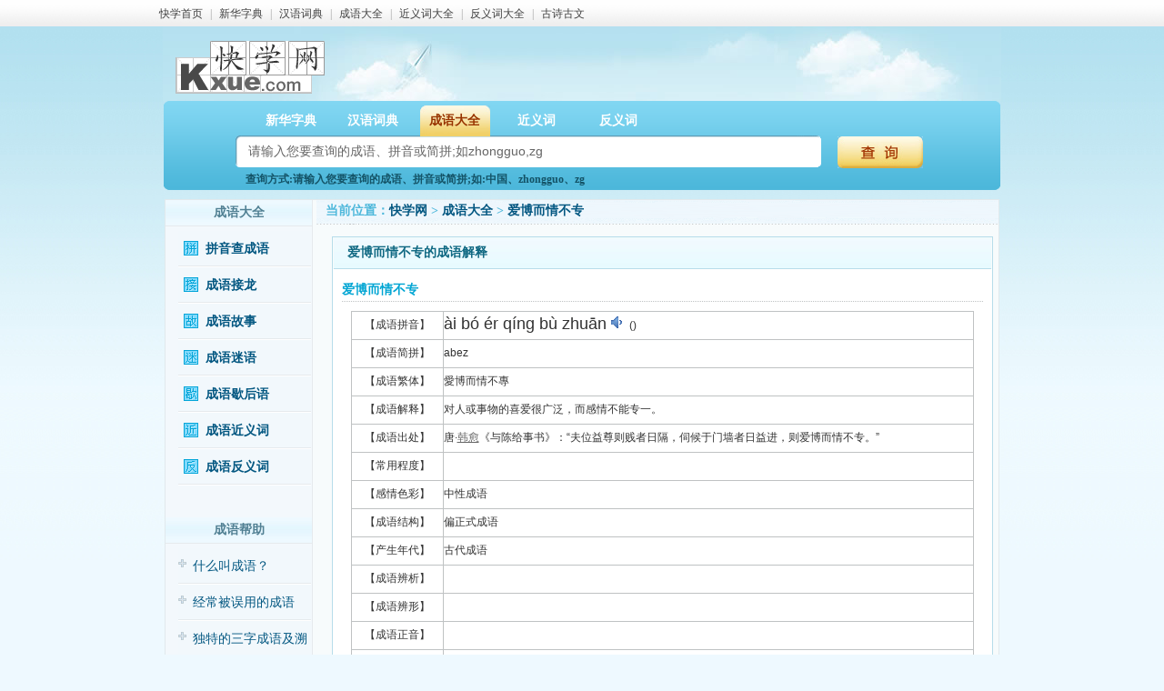

--- FILE ---
content_type: text/html; charset=gb2312
request_url: http://chengyu.kxue.com/cy/aiboerqingbuzhuan2.html
body_size: 3781
content:
<!DOCTYPE html PUBLIC "-//W3C//DTD XHTML 1.0 Transitional//EN" "http://www.w3.org/TR/xhtml1/DTD/xhtml1-transitional.dtd">
<html xmlns="http://www.w3.org/1999/xhtml">
<head>
<meta http-equiv="Content-Type" content="text/html; charset=gbk" />
<title>爱博而情不专的成语解释|意思_成语大全_快学网</title>
<meta name="keywords" content="爱博而情不专,成语解释"/>
<meta http-equiv="description" content="爱博而情不专的成语解释,爱博而情不专的意思" />
<meta name="mobile-agent" content="format=[wml|xhtml|html5]; url=http://chengyu.kxue.com/m/cy/aiboerqingbuzhuan2.html" />
<link rel="alternate" media="only screen and(max-width: 640px)" href="http://chengyu.kxue.com/m/cy/aiboerqingbuzhuan2.html" />
<link rel="stylesheet" type="text/css" href="http://www.kxue.com/css/all.css" />
<script type="text/javascript" src="http://www.kxue.com/js/zidian.js"></script>
</head>
<body>
<!--
<script async src="https://pagead2.googlesyndication.com/pagead/js/adsbygoogle.js?client=ca-pub-2803462541247190" crossorigin="anonymous"></script>
-->
<div align="center">
<div class="top"><div class="left">
<a href="https://www.kxue.com/" target="_self">快学首页</a> | 
<a href="https://zidian.kxue.com/" target="_self">新华字典</a> | 
<a href="https://cidian.kxue.com/" target="_self">汉语词典</a> | 
<a href="https://chengyu.kxue.com/" target="_self">成语大全</a> | 
<a href="https://jyc.kxue.com/" target="_self">近义词大全</a> | 
<a href="https://fyc.kxue.com/" target="_self">反义词大全</a>  | 
<a href="https://www.kxue.com/gushi/" target="_self">古诗古文</a> 
</div></div>
<!--top over-->
<div class="banner txtl">
	<span class="logo left"><a href="https://www.kxue.com/"><img src="http://www.kxue.com/images/logo.gif" alt="快学网" title="快学网-快乐学习好帮手!" /></a></span>
	<div class="top_ad_html"></div>
</div>
<!--search:start-->
<div class="check">
  <div class="checkl left"></div>
	<div class="checkc left">
		<div class="select">
		 <ul>
			 <li class="on" id="menunew_1" onclick="changeMenu(1)"><a>新华字典</a></li>
			 <li id="menunew_2" onclick="changeMenu(2)"><a>汉语词典</a></li>
			 <li id="menunew_3" onclick="changeMenu(3)"><a>成语大全</a></li>
			 <li id="menunew_4" onclick="changeMenu(4)"><a>近义词</a></li>
			 <li id="menunew_5" onclick="changeMenu(5)"><a>反义词</a></li>
		 </ul>	
		</div>
		<div class="check_count" id="searchform1">
			<form  name="form1" id="form1" method="GET" action="https://zidian.kxue.com/plus/search.php" onsubmit="return common_search();" target="_self">
			<input type="hidden" id="searchchannel" name="searchchannel" value="1" />
			<input type="hidden" name="type" value="view" />
			<div id="contxin_1"><div  class="checkbo"><input id="title" name="title" type="text" value="" onclick="if(this.value==curtips){this.value='';}" onblur="if(this.value=='') {this.value=curtips;}"   onfocus="if(this.value==curtips){this.value='';}" size="100" maxlength="40" class="sel" /></div></div>
			<div  class="imgboutton"><input type="image" src="http://www.kxue.com/images/bgbutton.jpg"/></div>  
			<div class="searchtype" id="searchtype_1"></div>
			
			</form>	  
		</div>
	</div>
	<div class="checkr right"></div>
	<div class="clear"></div>
</div>
<!--end:search-->
<!--
<div align="center" style="margin-top:5px;">
<script type="text/javascript" src="http://jsa1.kxue.com/podavmdcuj.js"></script>
</div>
-->
<div style="height:0px;width:0px;z-index:9;position:absolute;"><script type="text/javascript">swfobj('asound','/pinyin/sound.swf',0,0);</script></div>
<div class="listmain">
	<div class="listleft left">
	<div class="listtop"><strong>成语大全</strong></div>
	<div class="listlbottom menu">
	<ul>
		<li id="menu_pinyin"><a href="/pinyin.html" target="_self">拼音查成语</a></li>
		<li id="menu_jielong"><a href="/jielong.html" target="_self">成语接龙</a></li>
		<li id="menu_gushi"><a href="/list/gushi.html" target="_self">成语故事</a></li>
		<li id="menu_miyu"><a href="/list/miyu.html" target="_self">成语迷语</a></li>
		<li id="menu_xiehouyu"><a href="/list/xiehouyu.html" target="_self">成语歇后语</a></li>
		<li id="menu_jinyici"><a href="/list/jinyici.html" target="_self">成语近义词</a></li>
		<li id="menu_fanyici"><a href="/list/fanyici.html" target="_self">成语反义词</a></li>
	</ul>
	</div>
	<div class="listtop"><strong>成语帮助</strong></div>
	<div class="listlbottom help">
		<ul>
		<li><a href="http://chengyu.kxue.com/help/577573.html">什么叫成语？</a></li>
<li><a href="http://chengyu.kxue.com/help/510879.html">经常被误用的成语</a></li>
<li><a href="http://chengyu.kxue.com/help/510878.html">独特的三字成语及溯源</a></li>
<li><a href="http://chengyu.kxue.com/help/510877.html">见识成语中的“三”与“五”</a></li>
<li><a href="http://chengyu.kxue.com/help/510851.html">有关夫妻生活中的成语应用（搞笑</a></li>
<li><a href="http://chengyu.kxue.com/help/510850.html">成语“三字经”</a></li>
<li><a href="http://chengyu.kxue.com/help/510849.html">有关天文的成语</a></li>
<li><a href="http://chengyu.kxue.com/help/510847.html">常用新成语精编124条（三）</a></li>
<li><a href="http://chengyu.kxue.com/help/510848.html">常用新成语精编124条（四）</a></li>
<li><a href="http://chengyu.kxue.com/help/510845.html">常用新成语精编124条（一）</a></li>

		</ul>
	</div>
</div>
<script type="text/javascript">
var curi = self.location.href;var exttype='';
if(curi.indexOf('/list/xiehouyu')!=-1){
	exttype = 'xiehouyu';
}else if(curi.indexOf('/list/gushi')!=-1){
	exttype = 'gushi';
}else if(curi.indexOf('/list/fanyici')!=-1){
	exttype = 'fanyici';
}else if(curi.indexOf('/list/jinyici')!=-1){
	exttype = 'jinyici';
}else if(curi.indexOf('/jielong')!=-1){
	exttype = 'jielong';
}else if(curi.indexOf('/list/miyu')!=-1){
	exttype = 'miyu';
}else if(curi.indexOf('/pinyin')!=-1){
	exttype = 'pinyin';
}
if(exttype!='')document.getElementById('menu_'+exttype).className='on';
</script>
	<div class="listright right">
		<div class="listritop"><h1>当前位置：<a href="http://www.kxue.com/">快学网</a> > <a href="/">成语大全</a> > <a>爱博而情不专</a></h1></div>
		<!--新华字典解释:start-->
		<div class="all">
			<div class="all_title">爱博而情不专的成语解释</div>
			<div class="content" id="zicontent1">
				<div class="jsitem">
					<div class="title"><b>爱博而情不专</b></div>
					<div class="content">
					<table width="100%" cellpadding="3" cellspacing="1" bgcolor="#BFC2C3">
					  <tr>
						<td height="30" width="100" align="center" bgcolor="#FFFFFF">【成语拼音】</td>
						<td bgcolor="#FFFFFF" style="font-size:18px;">ài bó ér qíng bù zhuān <a class="icon_sound" onclick="asplay('ai4 bo2 er2 qing2 bu4 zhuan1')" title="点击播放"></a> <font style="font-size:12px;">()</font></td>
					  </tr>
					  <tr>
						<td height="30" width="100" align="center" bgcolor="#FFFFFF">【成语简拼】</td>
						<td bgcolor="#FFFFFF">abez</td>
					  </tr>
					  <tr>
						<td height="30" width="100" align="center" bgcolor="#FFFFFF">【成语繁体】</td>
						<td bgcolor="#FFFFFF">愛博而情不專</td>
					  </tr>
					  <tr>
						<td height="30" width="100" align="center" bgcolor="#FFFFFF">【成语解释】</td>
						<td bgcolor="#FFFFFF">对人或事物的喜爱很广泛，而感情不能专一。</td>
					  </tr>
					  <tr>
						<td height="30" width="100" align="center" bgcolor="#FFFFFF">【成语出处】</td>
						<td bgcolor="#FFFFFF">唐·<a href='http://www.kxue.com/gushi/shiren/hanyu.html' target='_blank'><u>韩愈</u></a>《与陈给事书》：“夫位益尊则贱者日隔，伺候于门墙者日益进，则爱博而情不专。”</td>
					  </tr>
					  <tr>
						<td height="30" width="100" align="center" bgcolor="#FFFFFF">【常用程度】</td>
						<td bgcolor="#FFFFFF"></td>
					  </tr>
					  <tr>
						<td height="30" width="100" align="center" bgcolor="#FFFFFF">【感情色彩】</td>
						<td bgcolor="#FFFFFF">中性成语</td>
					  </tr>
					  <tr>
						<td height="30" width="100" align="center" bgcolor="#FFFFFF">【成语结构】</td>
						<td bgcolor="#FFFFFF">偏正式成语</td>
					  </tr>
					  <tr>
						<td height="30" width="100" align="center" bgcolor="#FFFFFF">【产生年代】</td>
						<td bgcolor="#FFFFFF">古代成语</td>
					  </tr>
					  <tr>
						<td height="30" width="100" align="center" bgcolor="#FFFFFF">【成语辨析】</td>
						<td bgcolor="#FFFFFF"></td>
					  </tr>
					  <tr>
						<td height="30" width="100" align="center" bgcolor="#FFFFFF">【成语辨形】</td>
						<td bgcolor="#FFFFFF"></td>
					  </tr>
					  <tr>
						<td height="30" width="100" align="center" bgcolor="#FFFFFF">【成语正音】</td>
						<td bgcolor="#FFFFFF"></td>
					  </tr>
					  <tr>
						<td height="30" width="100" align="center" bgcolor="#FFFFFF">【英语翻译】</td>
						<td bgcolor="#FFFFFF"></td>
					  </tr>
					  <tr>
						<td height="30" width="100" align="center" bgcolor="#FFFFFF">【日语翻译】</td>
						<td bgcolor="#FFFFFF"></td>
					  </tr>
					  <tr>
						<td height="30" width="100" align="center" bgcolor="#FFFFFF">【俄语翻译】</td>
						<td bgcolor="#FFFFFF"></td>
					  </tr>
					  <tr>
						<td height="30" width="100" align="center" bgcolor="#FFFFFF">【更多翻译】</td>
						<td bgcolor="#FFFFFF"></td>
					  </tr>
					  <tr>
						<td height="30" width="100" align="center" bgcolor="#FFFFFF">【歇 后 语】</td>
						<td bgcolor="#FFFFFF"></td>
					  </tr>
					  <tr>
						<td height="30" width="100" align="center" bgcolor="#FFFFFF">【成语谜语】</td>
						<td bgcolor="#FFFFFF">博爱论</td>
					  </tr>
					  <tr>
						<td height="30" width="100" align="center" bgcolor="#FFFFFF">【成语故事】</td>
						<td bgcolor="#FFFFFF"></td>
					  </tr>
					  
					  <tr>
						<td height="30" width="100" align="center" bgcolor="#FFFFFF">【成语例句】</td>
						<td bgcolor="#FFFFFF"></td>
					  </tr>
					  <tr>
						<td height="30" width="100" align="center" bgcolor="#FFFFFF">【成语用法】</td>
						<td bgcolor="#FFFFFF">作谓语、定语；用于人的爱好等</td>
					  </tr>
					  <tr>
						<td height="30" width="100" align="center" bgcolor="#FFFFFF">【近 义 词】</td>
						<td bgcolor="#FFFFFF"></td>
					  </tr>
					  <tr>
						<td height="30" width="100" align="center" bgcolor="#FFFFFF">【反 义 词】</td>
						<td bgcolor="#FFFFFF"></td>
					  </tr>
					</table>
					</div>
				</div>
				<div class="jsitem">
					<div class="title"><b title="爱博而情不专相关成语">相关成语</b></div>
					<div class="content">

					</div>
				</div>
				<div class="jsitem">
					<div class="title"><b title="爱博而情不专相关成语接龙">成语接龙</b></div>
					<div class="content">

					</div>
				</div>
				
			</div>
		</div>
		<!--新华字典解释:end-->
	</div>
	<div class="clear"></div>
</div>
<div id="index_ad" align="center"></div>
<!--最近查询:start-->
<div class="showweb" id="showweb_1">
	<a style="color:#AD3B00; cursor: default; text-decoration:none">&nbsp;最近查询：</a> 
</div>
<!--最近查询:end-->
<!--版权信息:start-->
<div class="copyright">
	<div class="copyrightl left"></div>
	<div class="copyrightc left">
		<div class="copyright_left"><img src="http://www.kxue.com/images/logo2.gif" /></div>
		<div class="copyright_right">
		<ul>
			<li>CopyRight 2009-2012, www.kxue.com, Inc. All Rights Reserved&nbsp;<a href="https://beian.miit.gov.cn/">粤ICP备10088546号</a>.</li>
			<li>免责声明：本网站部分内容来自书籍或网络,版权归原作者所有; 如有侵权,请告知我们将删除。</li>
			<li><img src="http://www.kxue.com/images/email.gif" border="1" /> <a target="_blank" href="http://www.beian.gov.cn/portal/registerSystemInfo?recordcode=44010602004945" ><img src="https://www.beian.gov.cn/img/ghs.png"/>粤公网安备 44010602004945</a></li>
		</ul>
		</div>
	</div>
	<div class="copyrightr right"></div>
</div>
<!--版权信息:end-->
</div>
<script charset="gbk" src="http://zidian.kxue.com/js/suggest.js"></script>


<div style="display:none">
<script>
var _hmt = _hmt || [];
(function() {
  var hm = document.createElement("script");
  hm.src = "//hm.baidu.com/hm.js?a852cf951acb5ab555bcf768173f1bfc";
  var s = document.getElementsByTagName("script")[0]; 
  s.parentNode.insertBefore(hm, s);
})();
</script>
</div>
</body>
</html>

--- FILE ---
content_type: application/javascript; charset=gb2312
request_url: http://www.kxue.com/js/zidian.js
body_size: 24174
content:
/*
 * jQuery JavaScript Library v1.3
 * http://jquery.com/
 *
 * Copyright (c) 2009 John Resig
 * Dual licensed under the MIT and GPL licenses.
 * http://docs.jquery.com/License
 *
 * Date: 2009-01-13 12:50:31 -0500 (Tue, 13 Jan 2009)
 * Revision: 6104
 */
(function(){var l=this,g,x=l.jQuery,o=l.$,n=l.jQuery=l.$=function(D,E){return new n.fn.init(D,E)},C=/^[^<]*(<(.|\s)+>)[^>]*$|^#([\w-]+)$/,f=/^.[^:#\[\.,]*$/;n.fn=n.prototype={init:function(D,G){D=D||document;if(D.nodeType){this[0]=D;this.length=1;this.context=D;return this}if(typeof D==="string"){var F=C.exec(D);if(F&&(F[1]||!G)){if(F[1]){D=n.clean([F[1]],G)}else{var H=document.getElementById(F[3]);if(H){if(H.id!=F[3]){return n().find(D)}var E=n(H);E.context=document;E.selector=D;return E}D=[]}}else{return n(G).find(D)}}else{if(n.isFunction(D)){return n(document).ready(D)}}if(D.selector&&D.context){this.selector=D.selector;this.context=D.context}return this.setArray(n.makeArray(D))},selector:"",jquery:"1.3",size:function(){return this.length},get:function(D){return D===g?n.makeArray(this):this[D]},pushStack:function(E,G,D){var F=n(E);F.prevObject=this;F.context=this.context;if(G==="find"){F.selector=this.selector+(this.selector?" ":"")+D}else{if(G){F.selector=this.selector+"."+G+"("+D+")"}}return F},setArray:function(D){this.length=0;Array.prototype.push.apply(this,D);return this},each:function(E,D){return n.each(this,E,D)},index:function(D){return n.inArray(D&&D.jquery?D[0]:D,this)},attr:function(E,G,F){var D=E;if(typeof E==="string"){if(G===g){return this[0]&&n[F||"attr"](this[0],E)}else{D={};D[E]=G}}return this.each(function(H){for(E in D){n.attr(F?this.style:this,E,n.prop(this,D[E],F,H,E))}})},css:function(D,E){if((D=="width"||D=="height")&&parseFloat(E)<0){E=g}return this.attr(D,E,"curCSS")},text:function(E){if(typeof E!=="object"&&E!=null){return this.empty().append((this[0]&&this[0].ownerDocument||document).createTextNode(E))}var D="";n.each(E||this,function(){n.each(this.childNodes,function(){if(this.nodeType!=8){D+=this.nodeType!=1?this.nodeValue:n.fn.text([this])}})});return D},wrapAll:function(D){if(this[0]){var E=n(D,this[0].ownerDocument).clone();if(this[0].parentNode){E.insertBefore(this[0])}E.map(function(){var F=this;while(F.firstChild){F=F.firstChild}return F}).append(this)}return this},wrapInner:function(D){return this.each(function(){n(this).contents().wrapAll(D)})},wrap:function(D){return this.each(function(){n(this).wrapAll(D)})},append:function(){return this.domManip(arguments,true,function(D){if(this.nodeType==1){this.appendChild(D)}})},prepend:function(){return this.domManip(arguments,true,function(D){if(this.nodeType==1){this.insertBefore(D,this.firstChild)}})},before:function(){return this.domManip(arguments,false,function(D){this.parentNode.insertBefore(D,this)})},after:function(){return this.domManip(arguments,false,function(D){this.parentNode.insertBefore(D,this.nextSibling)})},end:function(){return this.prevObject||n([])},push:[].push,find:function(D){if(this.length===1&&!/,/.test(D)){var F=this.pushStack([],"find",D);F.length=0;n.find(D,this[0],F);return F}else{var E=n.map(this,function(G){return n.find(D,G)});return this.pushStack(/[^+>] [^+>]/.test(D)?n.unique(E):E,"find",D)}},clone:function(E){var D=this.map(function(){if(!n.support.noCloneEvent&&!n.isXMLDoc(this)){var H=this.cloneNode(true),G=document.createElement("div");G.appendChild(H);return n.clean([G.innerHTML])[0]}else{return this.cloneNode(true)}});var F=D.find("*").andSelf().each(function(){if(this[h]!==g){this[h]=null}});if(E===true){this.find("*").andSelf().each(function(H){if(this.nodeType==3){return}var G=n.data(this,"events");for(var J in G){for(var I in G[J]){n.event.add(F[H],J,G[J][I],G[J][I].data)}}})}return D},filter:function(D){return this.pushStack(n.isFunction(D)&&n.grep(this,function(F,E){return D.call(F,E)})||n.multiFilter(D,n.grep(this,function(E){return E.nodeType===1})),"filter",D)},closest:function(D){var E=n.expr.match.POS.test(D)?n(D):null;return this.map(function(){var F=this;while(F&&F.ownerDocument){if(E?E.index(F)>-1:n(F).is(D)){return F}F=F.parentNode}})},not:function(D){if(typeof D==="string"){if(f.test(D)){return this.pushStack(n.multiFilter(D,this,true),"not",D)}else{D=n.multiFilter(D,this)}}var E=D.length&&D[D.length-1]!==g&&!D.nodeType;return this.filter(function(){return E?n.inArray(this,D)<0:this!=D})},add:function(D){return this.pushStack(n.unique(n.merge(this.get(),typeof D==="string"?n(D):n.makeArray(D))))},is:function(D){return !!D&&n.multiFilter(D,this).length>0},hasClass:function(D){return !!D&&this.is("."+D)},val:function(J){if(J===g){var D=this[0];if(D){if(n.nodeName(D,"option")){return(D.attributes.value||{}).specified?D.value:D.text}if(n.nodeName(D,"select")){var H=D.selectedIndex,K=[],L=D.options,G=D.type=="select-one";if(H<0){return null}for(var E=G?H:0,I=G?H+1:L.length;E<I;E++){var F=L[E];if(F.selected){J=n(F).val();if(G){return J}K.push(J)}}return K}return(D.value||"").replace(/\r/g,"")}return g}if(typeof J==="number"){J+=""}return this.each(function(){if(this.nodeType!=1){return}if(n.isArray(J)&&/radio|checkbox/.test(this.type)){this.checked=(n.inArray(this.value,J)>=0||n.inArray(this.name,J)>=0)}else{if(n.nodeName(this,"select")){var M=n.makeArray(J);n("option",this).each(function(){this.selected=(n.inArray(this.value,M)>=0||n.inArray(this.text,M)>=0)});if(!M.length){this.selectedIndex=-1}}else{this.value=J}}})},html:function(D){return D===g?(this[0]?this[0].innerHTML:null):this.empty().append(D)},replaceWith:function(D){return this.after(D).remove()},eq:function(D){return this.slice(D,+D+1)},slice:function(){return this.pushStack(Array.prototype.slice.apply(this,arguments),"slice",Array.prototype.slice.call(arguments).join(","))},map:function(D){return this.pushStack(n.map(this,function(F,E){return D.call(F,E,F)}))},andSelf:function(){return this.add(this.prevObject)},domManip:function(J,M,L){if(this[0]){var I=(this[0].ownerDocument||this[0]).createDocumentFragment(),F=n.clean(J,(this[0].ownerDocument||this[0]),I),H=I.firstChild,D=this.length>1?I.cloneNode(true):I;if(H){for(var G=0,E=this.length;G<E;G++){L.call(K(this[G],H),G>0?D.cloneNode(true):I)}}if(F){n.each(F,y)}}return this;function K(N,O){return M&&n.nodeName(N,"table")&&n.nodeName(O,"tr")?(N.getElementsByTagName("tbody")[0]||N.appendChild(N.ownerDocument.createElement("tbody"))):N}}};n.fn.init.prototype=n.fn;function y(D,E){if(E.src){n.ajax({url:E.src,async:false,dataType:"script"})}else{n.globalEval(E.text||E.textContent||E.innerHTML||"")}if(E.parentNode){E.parentNode.removeChild(E)}}function e(){return +new Date}n.extend=n.fn.extend=function(){var I=arguments[0]||{},G=1,H=arguments.length,D=false,F;if(typeof I==="boolean"){D=I;I=arguments[1]||{};G=2}if(typeof I!=="object"&&!n.isFunction(I)){I={}}if(H==G){I=this;--G}for(;G<H;G++){if((F=arguments[G])!=null){for(var E in F){var J=I[E],K=F[E];if(I===K){continue}if(D&&K&&typeof K==="object"&&!K.nodeType){I[E]=n.extend(D,J||(K.length!=null?[]:{}),K)}else{if(K!==g){I[E]=K}}}}}return I};var b=/z-?index|font-?weight|opacity|zoom|line-?height/i,p=document.defaultView||{},r=Object.prototype.toString;n.extend({noConflict:function(D){l.$=o;if(D){l.jQuery=x}return n},isFunction:function(D){return r.call(D)==="[object Function]"},isArray:function(D){return r.call(D)==="[object Array]"},isXMLDoc:function(D){return D.documentElement&&!D.body||D.tagName&&D.ownerDocument&&!D.ownerDocument.body},globalEval:function(F){F=n.trim(F);if(F){var E=document.getElementsByTagName("head")[0]||document.documentElement,D=document.createElement("script");D.type="text/javascript";if(n.support.scriptEval){D.appendChild(document.createTextNode(F))}else{D.text=F}E.insertBefore(D,E.firstChild);E.removeChild(D)}},nodeName:function(E,D){return E.nodeName&&E.nodeName.toUpperCase()==D.toUpperCase()},each:function(F,J,E){var D,G=0,H=F.length;if(E){if(H===g){for(D in F){if(J.apply(F[D],E)===false){break}}}else{for(;G<H;){if(J.apply(F[G++],E)===false){break}}}}else{if(H===g){for(D in F){if(J.call(F[D],D,F[D])===false){break}}}else{for(var I=F[0];G<H&&J.call(I,G,I)!==false;I=F[++G]){}}}return F},prop:function(G,H,F,E,D){if(n.isFunction(H)){H=H.call(G,E)}return typeof H==="number"&&F=="curCSS"&&!b.test(D)?H+"px":H},className:{add:function(D,E){n.each((E||"").split(/\s+/),function(F,G){if(D.nodeType==1&&!n.className.has(D.className,G)){D.className+=(D.className?" ":"")+G}})},remove:function(D,E){if(D.nodeType==1){D.className=E!==g?n.grep(D.className.split(/\s+/),function(F){return !n.className.has(E,F)}).join(" "):""}},has:function(E,D){return n.inArray(D,(E.className||E).toString().split(/\s+/))>-1}},swap:function(G,F,H){var D={};for(var E in F){D[E]=G.style[E];G.style[E]=F[E]}H.call(G);for(var E in F){G.style[E]=D[E]}},css:function(F,D,H){if(D=="width"||D=="height"){var J,E={position:"absolute",visibility:"hidden",display:"block"},I=D=="width"?["Left","Right"]:["Top","Bottom"];function G(){J=D=="width"?F.offsetWidth:F.offsetHeight;var L=0,K=0;n.each(I,function(){L+=parseFloat(n.curCSS(F,"padding"+this,true))||0;K+=parseFloat(n.curCSS(F,"border"+this+"Width",true))||0});J-=Math.round(L+K)}if(n(F).is(":visible")){G()}else{n.swap(F,E,G)}return Math.max(0,J)}return n.curCSS(F,D,H)},curCSS:function(H,E,F){var K,D=H.style;if(E=="opacity"&&!n.support.opacity){K=n.attr(D,"opacity");return K==""?"1":K}if(E.match(/float/i)){E=v}if(!F&&D&&D[E]){K=D[E]}else{if(p.getComputedStyle){if(E.match(/float/i)){E="float"}E=E.replace(/([A-Z])/g,"-$1").toLowerCase();var L=p.getComputedStyle(H,null);if(L){K=L.getPropertyValue(E)}if(E=="opacity"&&K==""){K="1"}}else{if(H.currentStyle){var I=E.replace(/\-(\w)/g,function(M,N){return N.toUpperCase()});K=H.currentStyle[E]||H.currentStyle[I];if(!/^\d+(px)?$/i.test(K)&&/^\d/.test(K)){var G=D.left,J=H.runtimeStyle.left;H.runtimeStyle.left=H.currentStyle.left;D.left=K||0;K=D.pixelLeft+"px";D.left=G;H.runtimeStyle.left=J}}}}return K},clean:function(E,J,H){J=J||document;if(typeof J.createElement==="undefined"){J=J.ownerDocument||J[0]&&J[0].ownerDocument||document}if(!H&&E.length===1&&typeof E[0]==="string"){var G=/^<(\w+)\s*\/?>$/.exec(E[0]);if(G){return[J.createElement(G[1])]}}var F=[],D=[],K=J.createElement("div");n.each(E,function(O,Q){if(typeof Q==="number"){Q+=""}if(!Q){return}if(typeof Q==="string"){Q=Q.replace(/(<(\w+)[^>]*?)\/>/g,function(S,T,R){return R.match(/^(abbr|br|col|img|input|link|meta|param|hr|area|embed)$/i)?S:T+"></"+R+">"});var N=n.trim(Q).toLowerCase();var P=!N.indexOf("<opt")&&[1,"<select multiple='multiple'>","</select>"]||!N.indexOf("<leg")&&[1,"<fieldset>","</fieldset>"]||N.match(/^<(thead|tbody|tfoot|colg|cap)/)&&[1,"<table>","</table>"]||!N.indexOf("<tr")&&[2,"<table><tbody>","</tbody></table>"]||(!N.indexOf("<td")||!N.indexOf("<th"))&&[3,"<table><tbody><tr>","</tr></tbody></table>"]||!N.indexOf("<col")&&[2,"<table><tbody></tbody><colgroup>","</colgroup></table>"]||!n.support.htmlSerialize&&[1,"div<div>","</div>"]||[0,"",""];K.innerHTML=P[1]+Q+P[2];while(P[0]--){K=K.lastChild}if(!n.support.tbody){var M=!N.indexOf("<table")&&N.indexOf("<tbody")<0?K.firstChild&&K.firstChild.childNodes:P[1]=="<table>"&&N.indexOf("<tbody")<0?K.childNodes:[];for(var L=M.length-1;L>=0;--L){if(n.nodeName(M[L],"tbody")&&!M[L].childNodes.length){M[L].parentNode.removeChild(M[L])}}}if(!n.support.leadingWhitespace&&/^\s/.test(Q)){K.insertBefore(J.createTextNode(Q.match(/^\s*/)[0]),K.firstChild)}Q=n.makeArray(K.childNodes)}if(Q.nodeType){F.push(Q)}else{F=n.merge(F,Q)}});if(H){for(var I=0;F[I];I++){if(n.nodeName(F[I],"script")&&(!F[I].type||F[I].type.toLowerCase()==="text/javascript")){D.push(F[I].parentNode?F[I].parentNode.removeChild(F[I]):F[I])}else{if(F[I].nodeType===1){F.splice.apply(F,[I+1,0].concat(n.makeArray(F[I].getElementsByTagName("script"))))}H.appendChild(F[I])}}return D}return F},attr:function(I,F,J){if(!I||I.nodeType==3||I.nodeType==8){return g}var G=!n.isXMLDoc(I),K=J!==g;F=G&&n.props[F]||F;if(I.tagName){var E=/href|src|style/.test(F);if(F=="selected"&&I.parentNode){I.parentNode.selectedIndex}if(F in I&&G&&!E){if(K){if(F=="type"&&n.nodeName(I,"input")&&I.parentNode){throw"type property can't be changed"}I[F]=J}if(n.nodeName(I,"form")&&I.getAttributeNode(F)){return I.getAttributeNode(F).nodeValue}if(F=="tabIndex"){var H=I.getAttributeNode("tabIndex");return H&&H.specified?H.value:I.nodeName.match(/^(a|area|button|input|object|select|textarea)$/i)?0:g}return I[F]}if(!n.support.style&&G&&F=="style"){return n.attr(I.style,"cssText",J)}if(K){I.setAttribute(F,""+J)}var D=!n.support.hrefNormalized&&G&&E?I.getAttribute(F,2):I.getAttribute(F);return D===null?g:D}if(!n.support.opacity&&F=="opacity"){if(K){I.zoom=1;I.filter=(I.filter||"").replace(/alpha\([^)]*\)/,"")+(parseInt(J)+""=="NaN"?"":"alpha(opacity="+J*100+")")}return I.filter&&I.filter.indexOf("opacity=")>=0?(parseFloat(I.filter.match(/opacity=([^)]*)/)[1])/100)+"":""}F=F.replace(/-([a-z])/ig,function(L,M){return M.toUpperCase()});if(K){I[F]=J}return I[F]},trim:function(D){return(D||"").replace(/^\s+|\s+$/g,"")},makeArray:function(F){var D=[];if(F!=null){var E=F.length;if(E==null||typeof F==="string"||n.isFunction(F)||F.setInterval){D[0]=F}else{while(E){D[--E]=F[E]}}}return D},inArray:function(F,G){for(var D=0,E=G.length;D<E;D++){if(G[D]===F){return D}}return -1},merge:function(G,D){var E=0,F,H=G.length;if(!n.support.getAll){while((F=D[E++])!=null){if(F.nodeType!=8){G[H++]=F}}}else{while((F=D[E++])!=null){G[H++]=F}}return G},unique:function(J){var E=[],D={};try{for(var F=0,G=J.length;F<G;F++){var I=n.data(J[F]);if(!D[I]){D[I]=true;E.push(J[F])}}}catch(H){E=J}return E},grep:function(E,I,D){var F=[];for(var G=0,H=E.length;G<H;G++){if(!D!=!I(E[G],G)){F.push(E[G])}}return F},map:function(D,I){var E=[];for(var F=0,G=D.length;F<G;F++){var H=I(D[F],F);if(H!=null){E[E.length]=H}}return E.concat.apply([],E)}});var B=navigator.userAgent.toLowerCase();n.browser={version:(B.match(/.+(?:rv|it|ra|ie)[\/: ]([\d.]+)/)||[0,"0"])[1],safari:/webkit/.test(B),opera:/opera/.test(B),msie:/msie/.test(B)&&!/opera/.test(B),mozilla:/mozilla/.test(B)&&!/(compatible|webkit)/.test(B)};n.each({parent:function(D){return D.parentNode},parents:function(D){return n.dir(D,"parentNode")},next:function(D){return n.nth(D,2,"nextSibling")},prev:function(D){return n.nth(D,2,"previousSibling")},nextAll:function(D){return n.dir(D,"nextSibling")},prevAll:function(D){return n.dir(D,"previousSibling")},siblings:function(D){return n.sibling(D.parentNode.firstChild,D)},children:function(D){return n.sibling(D.firstChild)},contents:function(D){return n.nodeName(D,"iframe")?D.contentDocument||D.contentWindow.document:n.makeArray(D.childNodes)}},function(D,E){n.fn[D]=function(F){var G=n.map(this,E);if(F&&typeof F=="string"){G=n.multiFilter(F,G)}return this.pushStack(n.unique(G),D,F)}});n.each({appendTo:"append",prependTo:"prepend",insertBefore:"before",insertAfter:"after",replaceAll:"replaceWith"},function(D,E){n.fn[D]=function(){var F=arguments;return this.each(function(){for(var G=0,H=F.length;G<H;G++){n(F[G])[E](this)}})}});n.each({removeAttr:function(D){n.attr(this,D,"");if(this.nodeType==1){this.removeAttribute(D)}},addClass:function(D){n.className.add(this,D)},removeClass:function(D){n.className.remove(this,D)},toggleClass:function(E,D){if(typeof D!=="boolean"){D=!n.className.has(this,E)}n.className[D?"add":"remove"](this,E)},remove:function(D){if(!D||n.filter(D,[this]).length){n("*",this).add([this]).each(function(){n.event.remove(this);n.removeData(this)});if(this.parentNode){this.parentNode.removeChild(this)}}},empty:function(){n(">*",this).remove();while(this.firstChild){this.removeChild(this.firstChild)}}},function(D,E){n.fn[D]=function(){return this.each(E,arguments)}});function j(D,E){return D[0]&&parseInt(n.curCSS(D[0],E,true),10)||0}var h="jQuery"+e(),u=0,z={};n.extend({cache:{},data:function(E,D,F){E=E==l?z:E;var G=E[h];if(!G){G=E[h]=++u}if(D&&!n.cache[G]){n.cache[G]={}}if(F!==g){n.cache[G][D]=F}return D?n.cache[G][D]:G},removeData:function(E,D){E=E==l?z:E;var G=E[h];if(D){if(n.cache[G]){delete n.cache[G][D];D="";for(D in n.cache[G]){break}if(!D){n.removeData(E)}}}else{try{delete E[h]}catch(F){if(E.removeAttribute){E.removeAttribute(h)}}delete n.cache[G]}},queue:function(E,D,G){if(E){D=(D||"fx")+"queue";var F=n.data(E,D);if(!F||n.isArray(G)){F=n.data(E,D,n.makeArray(G))}else{if(G){F.push(G)}}}return F},dequeue:function(G,F){var D=n.queue(G,F),E=D.shift();if(!F||F==="fx"){E=D[0]}if(E!==g){E.call(G)}}});n.fn.extend({data:function(D,F){var G=D.split(".");G[1]=G[1]?"."+G[1]:"";if(F===g){var E=this.triggerHandler("getData"+G[1]+"!",[G[0]]);if(E===g&&this.length){E=n.data(this[0],D)}return E===g&&G[1]?this.data(G[0]):E}else{return this.trigger("setData"+G[1]+"!",[G[0],F]).each(function(){n.data(this,D,F)})}},removeData:function(D){return this.each(function(){n.removeData(this,D)})},queue:function(D,E){if(typeof D!=="string"){E=D;D="fx"}if(E===g){return n.queue(this[0],D)}return this.each(function(){var F=n.queue(this,D,E);if(D=="fx"&&F.length==1){F[0].call(this)}})},dequeue:function(D){return this.each(function(){n.dequeue(this,D)})}});
/*
 * Sizzle CSS Selector Engine - v0.9.1
 *  Copyright 2009, The Dojo Foundation
 *  Released under the MIT, BSD, and GPL Licenses.
 *  More information: http://sizzlejs.com/
 */
(function(){var N=/((?:\((?:\([^()]+\)|[^()]+)+\)|\[(?:\[[^[\]]*\]|[^[\]]+)+\]|\\.|[^ >+~,(\[]+)+|[>+~])(\s*,\s*)?/g,I=0,F=Object.prototype.toString;var E=function(ae,S,aa,V){aa=aa||[];S=S||document;if(S.nodeType!==1&&S.nodeType!==9){return[]}if(!ae||typeof ae!=="string"){return aa}var ab=[],ac,Y,ah,ag,Z,R,Q=true;N.lastIndex=0;while((ac=N.exec(ae))!==null){ab.push(ac[1]);if(ac[2]){R=RegExp.rightContext;break}}if(ab.length>1&&G.match.POS.exec(ae)){if(ab.length===2&&G.relative[ab[0]]){var U="",X;while((X=G.match.POS.exec(ae))){U+=X[0];ae=ae.replace(G.match.POS,"")}Y=E.filter(U,E(/\s$/.test(ae)?ae+"*":ae,S))}else{Y=G.relative[ab[0]]?[S]:E(ab.shift(),S);while(ab.length){var P=[];ae=ab.shift();if(G.relative[ae]){ae+=ab.shift()}for(var af=0,ad=Y.length;af<ad;af++){E(ae,Y[af],P)}Y=P}}}else{var ai=V?{expr:ab.pop(),set:D(V)}:E.find(ab.pop(),ab.length===1&&S.parentNode?S.parentNode:S);Y=E.filter(ai.expr,ai.set);if(ab.length>0){ah=D(Y)}else{Q=false}while(ab.length){var T=ab.pop(),W=T;if(!G.relative[T]){T=""}else{W=ab.pop()}if(W==null){W=S}G.relative[T](ah,W,M(S))}}if(!ah){ah=Y}if(!ah){throw"Syntax error, unrecognized expression: "+(T||ae)}if(F.call(ah)==="[object Array]"){if(!Q){aa.push.apply(aa,ah)}else{if(S.nodeType===1){for(var af=0;ah[af]!=null;af++){if(ah[af]&&(ah[af]===true||ah[af].nodeType===1&&H(S,ah[af]))){aa.push(Y[af])}}}else{for(var af=0;ah[af]!=null;af++){if(ah[af]&&ah[af].nodeType===1){aa.push(Y[af])}}}}}else{D(ah,aa)}if(R){E(R,S,aa,V)}return aa};E.matches=function(P,Q){return E(P,null,null,Q)};E.find=function(V,S){var W,Q;if(!V){return[]}for(var R=0,P=G.order.length;R<P;R++){var T=G.order[R],Q;if((Q=G.match[T].exec(V))){var U=RegExp.leftContext;if(U.substr(U.length-1)!=="\\"){Q[1]=(Q[1]||"").replace(/\\/g,"");W=G.find[T](Q,S);if(W!=null){V=V.replace(G.match[T],"");break}}}}if(!W){W=S.getElementsByTagName("*")}return{set:W,expr:V}};E.filter=function(S,ac,ad,T){var Q=S,Y=[],ah=ac,V,ab;while(S&&ac.length){for(var U in G.filter){if((V=G.match[U].exec(S))!=null){var Z=G.filter[U],R=null,X=0,aa,ag;ab=false;if(ah==Y){Y=[]}if(G.preFilter[U]){V=G.preFilter[U](V,ah,ad,Y,T);if(!V){ab=aa=true}else{if(V===true){continue}else{if(V[0]===true){R=[];var W=null,af;for(var ae=0;(af=ah[ae])!==g;ae++){if(af&&W!==af){R.push(af);W=af}}}}}}if(V){for(var ae=0;(ag=ah[ae])!==g;ae++){if(ag){if(R&&ag!=R[X]){X++}aa=Z(ag,V,X,R);var P=T^!!aa;if(ad&&aa!=null){if(P){ab=true}else{ah[ae]=false}}else{if(P){Y.push(ag);ab=true}}}}}if(aa!==g){if(!ad){ah=Y}S=S.replace(G.match[U],"");if(!ab){return[]}break}}}S=S.replace(/\s*,\s*/,"");if(S==Q){if(ab==null){throw"Syntax error, unrecognized expression: "+S}else{break}}Q=S}return ah};var G=E.selectors={order:["ID","NAME","TAG"],match:{ID:/#((?:[\w\u00c0-\uFFFF_-]|\\.)+)/,CLASS:/\.((?:[\w\u00c0-\uFFFF_-]|\\.)+)/,NAME:/\[name=['"]*((?:[\w\u00c0-\uFFFF_-]|\\.)+)['"]*\]/,ATTR:/\[\s*((?:[\w\u00c0-\uFFFF_-]|\\.)+)\s*(?:(\S?=)\s*(['"]*)(.*?)\3|)\s*\]/,TAG:/^((?:[\w\u00c0-\uFFFF\*_-]|\\.)+)/,CHILD:/:(only|nth|last|first)-child(?:\((even|odd|[\dn+-]*)\))?/,POS:/:(nth|eq|gt|lt|first|last|even|odd)(?:\((\d*)\))?(?=[^-]|$)/,PSEUDO:/:((?:[\w\u00c0-\uFFFF_-]|\\.)+)(?:\((['"]*)((?:\([^\)]+\)|[^\2\(\)]*)+)\2\))?/},attrMap:{"class":"className","for":"htmlFor"},attrHandle:{href:function(P){return P.getAttribute("href")}},relative:{"+":function(T,Q){for(var R=0,P=T.length;R<P;R++){var S=T[R];if(S){var U=S.previousSibling;while(U&&U.nodeType!==1){U=U.previousSibling}T[R]=typeof Q==="string"?U||false:U===Q}}if(typeof Q==="string"){E.filter(Q,T,true)}},">":function(U,Q,V){if(typeof Q==="string"&&!/\W/.test(Q)){Q=V?Q:Q.toUpperCase();for(var R=0,P=U.length;R<P;R++){var T=U[R];if(T){var S=T.parentNode;U[R]=S.nodeName===Q?S:false}}}else{for(var R=0,P=U.length;R<P;R++){var T=U[R];if(T){U[R]=typeof Q==="string"?T.parentNode:T.parentNode===Q}}if(typeof Q==="string"){E.filter(Q,U,true)}}},"":function(S,Q,U){var R="done"+(I++),P=O;if(!Q.match(/\W/)){var T=Q=U?Q:Q.toUpperCase();P=L}P("parentNode",Q,R,S,T,U)},"~":function(S,Q,U){var R="done"+(I++),P=O;if(typeof Q==="string"&&!Q.match(/\W/)){var T=Q=U?Q:Q.toUpperCase();P=L}P("previousSibling",Q,R,S,T,U)}},find:{ID:function(Q,R){if(R.getElementById){var P=R.getElementById(Q[1]);return P?[P]:[]}},NAME:function(P,Q){return Q.getElementsByName?Q.getElementsByName(P[1]):null},TAG:function(P,Q){return Q.getElementsByTagName(P[1])}},preFilter:{CLASS:function(S,Q,R,P,U){S=" "+S[1].replace(/\\/g,"")+" ";for(var T=0;Q[T];T++){if(U^(" "+Q[T].className+" ").indexOf(S)>=0){if(!R){P.push(Q[T])}}else{if(R){Q[T]=false}}}return false},ID:function(P){return P[1].replace(/\\/g,"")},TAG:function(Q,P){for(var R=0;!P[R];R++){}return M(P[R])?Q[1]:Q[1].toUpperCase()},CHILD:function(P){if(P[1]=="nth"){var Q=/(-?)(\d*)n((?:\+|-)?\d*)/.exec(P[2]=="even"&&"2n"||P[2]=="odd"&&"2n+1"||!/\D/.test(P[2])&&"0n+"+P[2]||P[2]);P[2]=(Q[1]+(Q[2]||1))-0;P[3]=Q[3]-0}P[0]="done"+(I++);return P},ATTR:function(Q){var P=Q[1];if(G.attrMap[P]){Q[1]=G.attrMap[P]}if(Q[2]==="~="){Q[4]=" "+Q[4]+" "}return Q},PSEUDO:function(T,Q,R,P,U){if(T[1]==="not"){if(T[3].match(N).length>1){T[3]=E(T[3],null,null,Q)}else{var S=E.filter(T[3],Q,R,true^U);if(!R){P.push.apply(P,S)}return false}}else{if(G.match.POS.test(T[0])){return true}}return T},POS:function(P){P.unshift(true);return P}},filters:{enabled:function(P){return P.disabled===false&&P.type!=="hidden"},disabled:function(P){return P.disabled===true},checked:function(P){return P.checked===true},selected:function(P){P.parentNode.selectedIndex;return P.selected===true},parent:function(P){return !!P.firstChild},empty:function(P){return !P.firstChild},has:function(R,Q,P){return !!E(P[3],R).length},header:function(P){return/h\d/i.test(P.nodeName)},text:function(P){return"text"===P.type},radio:function(P){return"radio"===P.type},checkbox:function(P){return"checkbox"===P.type},file:function(P){return"file"===P.type},password:function(P){return"password"===P.type},submit:function(P){return"submit"===P.type},image:function(P){return"image"===P.type},reset:function(P){return"reset"===P.type},button:function(P){return"button"===P.type||P.nodeName.toUpperCase()==="BUTTON"},input:function(P){return/input|select|textarea|button/i.test(P.nodeName)}},setFilters:{first:function(Q,P){return P===0},last:function(R,Q,P,S){return Q===S.length-1},even:function(Q,P){return P%2===0},odd:function(Q,P){return P%2===1},lt:function(R,Q,P){return Q<P[3]-0},gt:function(R,Q,P){return Q>P[3]-0},nth:function(R,Q,P){return P[3]-0==Q},eq:function(R,Q,P){return P[3]-0==Q}},filter:{CHILD:function(P,S){var V=S[1],W=P.parentNode;var U="child"+W.childNodes.length;if(W&&(!W[U]||!P.nodeIndex)){var T=1;for(var Q=W.firstChild;Q;Q=Q.nextSibling){if(Q.nodeType==1){Q.nodeIndex=T++}}W[U]=T-1}if(V=="first"){return P.nodeIndex==1}else{if(V=="last"){return P.nodeIndex==W[U]}else{if(V=="only"){return W[U]==1}else{if(V=="nth"){var Y=false,R=S[2],X=S[3];if(R==1&&X==0){return true}if(R==0){if(P.nodeIndex==X){Y=true}}else{if((P.nodeIndex-X)%R==0&&(P.nodeIndex-X)/R>=0){Y=true}}return Y}}}}},PSEUDO:function(V,R,S,W){var Q=R[1],T=G.filters[Q];if(T){return T(V,S,R,W)}else{if(Q==="contains"){return(V.textContent||V.innerText||"").indexOf(R[3])>=0}else{if(Q==="not"){var U=R[3];for(var S=0,P=U.length;S<P;S++){if(U[S]===V){return false}}return true}}}},ID:function(Q,P){return Q.nodeType===1&&Q.getAttribute("id")===P},TAG:function(Q,P){return(P==="*"&&Q.nodeType===1)||Q.nodeName===P},CLASS:function(Q,P){return P.test(Q.className)},ATTR:function(T,R){var P=G.attrHandle[R[1]]?G.attrHandle[R[1]](T):T[R[1]]||T.getAttribute(R[1]),U=P+"",S=R[2],Q=R[4];return P==null?false:S==="="?U===Q:S==="*="?U.indexOf(Q)>=0:S==="~="?(" "+U+" ").indexOf(Q)>=0:!R[4]?P:S==="!="?U!=Q:S==="^="?U.indexOf(Q)===0:S==="$="?U.substr(U.length-Q.length)===Q:S==="|="?U===Q||U.substr(0,Q.length+1)===Q+"-":false},POS:function(T,Q,R,U){var P=Q[2],S=G.setFilters[P];if(S){return S(T,R,Q,U)}}}};for(var K in G.match){G.match[K]=RegExp(G.match[K].source+/(?![^\[]*\])(?![^\(]*\))/.source)}var D=function(Q,P){Q=Array.prototype.slice.call(Q);if(P){P.push.apply(P,Q);return P}return Q};try{Array.prototype.slice.call(document.documentElement.childNodes)}catch(J){D=function(T,S){var Q=S||[];if(F.call(T)==="[object Array]"){Array.prototype.push.apply(Q,T)}else{if(typeof T.length==="number"){for(var R=0,P=T.length;R<P;R++){Q.push(T[R])}}else{for(var R=0;T[R];R++){Q.push(T[R])}}}return Q}}(function(){var Q=document.createElement("form"),R="script"+(new Date).getTime();Q.innerHTML="<input name='"+R+"'/>";var P=document.documentElement;P.insertBefore(Q,P.firstChild);if(!!document.getElementById(R)){G.find.ID=function(T,U){if(U.getElementById){var S=U.getElementById(T[1]);return S?S.id===T[1]||S.getAttributeNode&&S.getAttributeNode("id").nodeValue===T[1]?[S]:g:[]}};G.filter.ID=function(U,S){var T=U.getAttributeNode&&U.getAttributeNode("id");return U.nodeType===1&&T&&T.nodeValue===S}}P.removeChild(Q)})();(function(){var P=document.createElement("div");P.appendChild(document.createComment(""));if(P.getElementsByTagName("*").length>0){G.find.TAG=function(Q,U){var T=U.getElementsByTagName(Q[1]);if(Q[1]==="*"){var S=[];for(var R=0;T[R];R++){if(T[R].nodeType===1){S.push(T[R])}}T=S}return T}}P.innerHTML="<a href='#'></a>";if(P.firstChild.getAttribute("href")!=="#"){G.attrHandle.href=function(Q){return Q.getAttribute("href",2)}}})();if(document.querySelectorAll){(function(){var P=E;E=function(T,S,Q,R){S=S||document;if(!R&&S.nodeType===9){try{return D(S.querySelectorAll(T),Q)}catch(U){}}return P(T,S,Q,R)};E.find=P.find;E.filter=P.filter;E.selectors=P.selectors;E.matches=P.matches})()}if(document.documentElement.getElementsByClassName){G.order.splice(1,0,"CLASS");G.find.CLASS=function(P,Q){return Q.getElementsByClassName(P[1])}}function L(Q,W,V,Z,X,Y){for(var T=0,R=Z.length;T<R;T++){var P=Z[T];if(P){P=P[Q];var U=false;while(P&&P.nodeType){var S=P[V];if(S){U=Z[S];break}if(P.nodeType===1&&!Y){P[V]=T}if(P.nodeName===W){U=P;break}P=P[Q]}Z[T]=U}}}function O(Q,V,U,Y,W,X){for(var S=0,R=Y.length;S<R;S++){var P=Y[S];if(P){P=P[Q];var T=false;while(P&&P.nodeType){if(P[U]){T=Y[P[U]];break}if(P.nodeType===1){if(!X){P[U]=S}if(typeof V!=="string"){if(P===V){T=true;break}}else{if(E.filter(V,[P]).length>0){T=P;break}}}P=P[Q]}Y[S]=T}}}var H=document.compareDocumentPosition?function(Q,P){return Q.compareDocumentPosition(P)&16}:function(Q,P){return Q!==P&&(Q.contains?Q.contains(P):true)};var M=function(P){return P.documentElement&&!P.body||P.tagName&&P.ownerDocument&&!P.ownerDocument.body};n.find=E;n.filter=E.filter;n.expr=E.selectors;n.expr[":"]=n.expr.filters;E.selectors.filters.hidden=function(P){return"hidden"===P.type||n.css(P,"display")==="none"||n.css(P,"visibility")==="hidden"};E.selectors.filters.visible=function(P){return"hidden"!==P.type&&n.css(P,"display")!=="none"&&n.css(P,"visibility")!=="hidden"};E.selectors.filters.animated=function(P){return n.grep(n.timers,function(Q){return P===Q.elem}).length};n.multiFilter=function(R,P,Q){if(Q){R=":not("+R+")"}return E.matches(R,P)};n.dir=function(R,Q){var P=[],S=R[Q];while(S&&S!=document){if(S.nodeType==1){P.push(S)}S=S[Q]}return P};n.nth=function(T,P,R,S){P=P||1;var Q=0;for(;T;T=T[R]){if(T.nodeType==1&&++Q==P){break}}return T};n.sibling=function(R,Q){var P=[];for(;R;R=R.nextSibling){if(R.nodeType==1&&R!=Q){P.push(R)}}return P};return;l.Sizzle=E})();n.event={add:function(H,E,G,J){if(H.nodeType==3||H.nodeType==8){return}if(H.setInterval&&H!=l){H=l}if(!G.guid){G.guid=this.guid++}if(J!==g){var F=G;G=this.proxy(F);G.data=J}var D=n.data(H,"events")||n.data(H,"events",{}),I=n.data(H,"handle")||n.data(H,"handle",function(){return typeof n!=="undefined"&&!n.event.triggered?n.event.handle.apply(arguments.callee.elem,arguments):g});I.elem=H;n.each(E.split(/\s+/),function(L,M){var N=M.split(".");M=N.shift();G.type=N.slice().sort().join(".");var K=D[M];if(n.event.specialAll[M]){n.event.specialAll[M].setup.call(H,J,N)}if(!K){K=D[M]={};if(!n.event.special[M]||n.event.special[M].setup.call(H,J,N)===false){if(H.addEventListener){H.addEventListener(M,I,false)}else{if(H.attachEvent){H.attachEvent("on"+M,I)}}}}K[G.guid]=G;n.event.global[M]=true});H=null},guid:1,global:{},remove:function(J,G,I){if(J.nodeType==3||J.nodeType==8){return}var F=n.data(J,"events"),E,D;if(F){if(G===g||(typeof G==="string"&&G.charAt(0)==".")){for(var H in F){this.remove(J,H+(G||""))}}else{if(G.type){I=G.handler;G=G.type}n.each(G.split(/\s+/),function(L,N){var P=N.split(".");N=P.shift();var M=RegExp("(^|\\.)"+P.slice().sort().join(".*\\.")+"(\\.|$)");if(F[N]){if(I){delete F[N][I.guid]}else{for(var O in F[N]){if(M.test(F[N][O].type)){delete F[N][O]}}}if(n.event.specialAll[N]){n.event.specialAll[N].teardown.call(J,P)}for(E in F[N]){break}if(!E){if(!n.event.special[N]||n.event.special[N].teardown.call(J,P)===false){if(J.removeEventListener){J.removeEventListener(N,n.data(J,"handle"),false)}else{if(J.detachEvent){J.detachEvent("on"+N,n.data(J,"handle"))}}}E=null;delete F[N]}}})}for(E in F){break}if(!E){var K=n.data(J,"handle");if(K){K.elem=null}n.removeData(J,"events");n.removeData(J,"handle")}}},trigger:function(H,J,G,D){var F=H.type||H;if(!D){H=typeof H==="object"?H[h]?H:n.extend(n.Event(F),H):n.Event(F);if(F.indexOf("!")>=0){H.type=F=F.slice(0,-1);H.exclusive=true}if(!G){H.stopPropagation();if(this.global[F]){n.each(n.cache,function(){if(this.events&&this.events[F]){n.event.trigger(H,J,this.handle.elem)}})}}if(!G||G.nodeType==3||G.nodeType==8){return g}H.result=g;H.target=G;J=n.makeArray(J);J.unshift(H)}H.currentTarget=G;var I=n.data(G,"handle");if(I){I.apply(G,J)}if((!G[F]||(n.nodeName(G,"a")&&F=="click"))&&G["on"+F]&&G["on"+F].apply(G,J)===false){H.result=false}if(!D&&G[F]&&!H.isDefaultPrevented()&&!(n.nodeName(G,"a")&&F=="click")){this.triggered=true;try{G[F]()}catch(K){}}this.triggered=false;if(!H.isPropagationStopped()){var E=G.parentNode||G.ownerDocument;if(E){n.event.trigger(H,J,E,true)}}},handle:function(J){var I,D;J=arguments[0]=n.event.fix(J||l.event);var K=J.type.split(".");J.type=K.shift();I=!K.length&&!J.exclusive;var H=RegExp("(^|\\.)"+K.slice().sort().join(".*\\.")+"(\\.|$)");D=(n.data(this,"events")||{})[J.type];for(var F in D){var G=D[F];if(I||H.test(G.type)){J.handler=G;J.data=G.data;var E=G.apply(this,arguments);if(E!==g){J.result=E;if(E===false){J.preventDefault();J.stopPropagation()}}if(J.isImmediatePropagationStopped()){break}}}},props:"altKey attrChange attrName bubbles button cancelable charCode clientX clientY ctrlKey currentTarget data detail eventPhase fromElement handler keyCode metaKey newValue originalTarget pageX pageY prevValue relatedNode relatedTarget screenX screenY shiftKey srcElement target toElement view wheelDelta which".split(" "),fix:function(G){if(G[h]){return G}var E=G;G=n.Event(E);for(var F=this.props.length,I;F;){I=this.props[--F];G[I]=E[I]}if(!G.target){G.target=G.srcElement||document}if(G.target.nodeType==3){G.target=G.target.parentNode}if(!G.relatedTarget&&G.fromElement){G.relatedTarget=G.fromElement==G.target?G.toElement:G.fromElement}if(G.pageX==null&&G.clientX!=null){var H=document.documentElement,D=document.body;G.pageX=G.clientX+(H&&H.scrollLeft||D&&D.scrollLeft||0)-(H.clientLeft||0);G.pageY=G.clientY+(H&&H.scrollTop||D&&D.scrollTop||0)-(H.clientTop||0)}if(!G.which&&((G.charCode||G.charCode===0)?G.charCode:G.keyCode)){G.which=G.charCode||G.keyCode}if(!G.metaKey&&G.ctrlKey){G.metaKey=G.ctrlKey}if(!G.which&&G.button){G.which=(G.button&1?1:(G.button&2?3:(G.button&4?2:0)))}return G},proxy:function(E,D){D=D||function(){return E.apply(this,arguments)};D.guid=E.guid=E.guid||D.guid||this.guid++;return D},special:{ready:{setup:A,teardown:function(){}}},specialAll:{live:{setup:function(D,E){n.event.add(this,E[0],c)},teardown:function(F){if(F.length){var D=0,E=RegExp("(^|\\.)"+F[0]+"(\\.|$)");n.each((n.data(this,"events").live||{}),function(){if(E.test(this.type)){D++}});if(D<1){n.event.remove(this,F[0],c)}}}}}};n.Event=function(D){if(!this.preventDefault){return new n.Event(D)}if(D&&D.type){this.originalEvent=D;this.type=D.type;this.timeStamp=D.timeStamp}else{this.type=D}if(!this.timeStamp){this.timeStamp=e()}this[h]=true};function k(){return false}function t(){return true}n.Event.prototype={preventDefault:function(){this.isDefaultPrevented=t;var D=this.originalEvent;if(!D){return}if(D.preventDefault){D.preventDefault()}D.returnValue=false},stopPropagation:function(){this.isPropagationStopped=t;var D=this.originalEvent;if(!D){return}if(D.stopPropagation){D.stopPropagation()}D.cancelBubble=true},stopImmediatePropagation:function(){this.isImmediatePropagationStopped=t;this.stopPropagation()},isDefaultPrevented:k,isPropagationStopped:k,isImmediatePropagationStopped:k};var a=function(E){var D=E.relatedTarget;while(D&&D!=this){try{D=D.parentNode}catch(F){D=this}}if(D!=this){E.type=E.data;n.event.handle.apply(this,arguments)}};n.each({mouseover:"mouseenter",mouseout:"mouseleave"},function(E,D){n.event.special[D]={setup:function(){n.event.add(this,E,a,D)},teardown:function(){n.event.remove(this,E,a)}}});n.fn.extend({bind:function(E,F,D){return E=="unload"?this.one(E,F,D):this.each(function(){n.event.add(this,E,D||F,D&&F)})},one:function(F,G,E){var D=n.event.proxy(E||G,function(H){n(this).unbind(H,D);return(E||G).apply(this,arguments)});return this.each(function(){n.event.add(this,F,D,E&&G)})},unbind:function(E,D){return this.each(function(){n.event.remove(this,E,D)})},trigger:function(D,E){return this.each(function(){n.event.trigger(D,E,this)})},triggerHandler:function(D,F){if(this[0]){var E=n.Event(D);E.preventDefault();E.stopPropagation();n.event.trigger(E,F,this[0]);return E.result}},toggle:function(F){var D=arguments,E=1;while(E<D.length){n.event.proxy(F,D[E++])}return this.click(n.event.proxy(F,function(G){this.lastToggle=(this.lastToggle||0)%E;G.preventDefault();return D[this.lastToggle++].apply(this,arguments)||false}))},hover:function(D,E){return this.mouseenter(D).mouseleave(E)},ready:function(D){A();if(n.isReady){D.call(document,n)}else{n.readyList.push(D)}return this},live:function(F,E){var D=n.event.proxy(E);D.guid+=this.selector+F;n(document).bind(i(F,this.selector),this.selector,D);return this},die:function(E,D){n(document).unbind(i(E,this.selector),D?{guid:D.guid+this.selector+E}:null);return this}});function c(G){var D=RegExp("(^|\\.)"+G.type+"(\\.|$)"),F=true,E=[];n.each(n.data(this,"events").live||[],function(H,I){if(D.test(I.type)){var J=n(G.target).closest(I.data)[0];if(J){E.push({elem:J,fn:I})}}});n.each(E,function(){if(!G.isImmediatePropagationStopped()&&this.fn.call(this.elem,G,this.fn.data)===false){F=false}});return F}function i(E,D){return["live",E,D.replace(/\./g,"`").replace(/ /g,"|")].join(".")}n.extend({isReady:false,readyList:[],ready:function(){if(!n.isReady){n.isReady=true;if(n.readyList){n.each(n.readyList,function(){this.call(document,n)});n.readyList=null}n(document).triggerHandler("ready")}}});var w=false;function A(){if(w){return}w=true;if(document.addEventListener){document.addEventListener("DOMContentLoaded",function(){document.removeEventListener("DOMContentLoaded",arguments.callee,false);n.ready()},false)}else{if(document.attachEvent){document.attachEvent("onreadystatechange",function(){if(document.readyState==="complete"){document.detachEvent("onreadystatechange",arguments.callee);n.ready()}});if(document.documentElement.doScroll&&!l.frameElement){(function(){if(n.isReady){return}try{document.documentElement.doScroll("left")}catch(D){setTimeout(arguments.callee,0);return}n.ready()})()}}}n.event.add(l,"load",n.ready)}n.each(("blur,focus,load,resize,scroll,unload,click,dblclick,mousedown,mouseup,mousemove,mouseover,mouseout,mouseenter,mouseleave,change,select,submit,keydown,keypress,keyup,error").split(","),function(E,D){n.fn[D]=function(F){return F?this.bind(D,F):this.trigger(D)}});n(l).bind("unload",function(){for(var D in n.cache){if(D!=1&&n.cache[D].handle){n.event.remove(n.cache[D].handle.elem)}}});(function(){n.support={};var E=document.documentElement,F=document.createElement("script"),J=document.createElement("div"),I="script"+(new Date).getTime();J.style.display="none";J.innerHTML='   <link/><table></table><a href="/a" style="color:red;float:left;opacity:.5;">a</a><select><option>text</option></select><object><param/></object>';var G=J.getElementsByTagName("*"),D=J.getElementsByTagName("a")[0];if(!G||!G.length||!D){return}n.support={leadingWhitespace:J.firstChild.nodeType==3,tbody:!J.getElementsByTagName("tbody").length,objectAll:!!J.getElementsByTagName("object")[0].getElementsByTagName("*").length,htmlSerialize:!!J.getElementsByTagName("link").length,style:/red/.test(D.getAttribute("style")),hrefNormalized:D.getAttribute("href")==="/a",opacity:D.style.opacity==="0.5",cssFloat:!!D.style.cssFloat,scriptEval:false,noCloneEvent:true,boxModel:null};F.type="text/javascript";try{F.appendChild(document.createTextNode("window."+I+"=1;"))}catch(H){}E.insertBefore(F,E.firstChild);if(l[I]){n.support.scriptEval=true;delete l[I]}E.removeChild(F);if(J.attachEvent&&J.fireEvent){J.attachEvent("onclick",function(){n.support.noCloneEvent=false;J.detachEvent("onclick",arguments.callee)});J.cloneNode(true).fireEvent("onclick")}n(function(){var K=document.createElement("div");K.style.width="1px";K.style.paddingLeft="1px";document.body.appendChild(K);n.boxModel=n.support.boxModel=K.offsetWidth===2;document.body.removeChild(K)})})();var v=n.support.cssFloat?"cssFloat":"styleFloat";n.props={"for":"htmlFor","class":"className","float":v,cssFloat:v,styleFloat:v,readonly:"readOnly",maxlength:"maxLength",cellspacing:"cellSpacing",rowspan:"rowSpan",tabindex:"tabIndex"};n.fn.extend({_load:n.fn.load,load:function(F,I,J){if(typeof F!=="string"){return this._load(F)}var H=F.indexOf(" ");if(H>=0){var D=F.slice(H,F.length);F=F.slice(0,H)}var G="GET";if(I){if(n.isFunction(I)){J=I;I=null}else{if(typeof I==="object"){I=n.param(I);G="POST"}}}var E=this;n.ajax({url:F,type:G,dataType:"html",data:I,complete:function(L,K){if(K=="success"||K=="notmodified"){E.html(D?n("<div/>").append(L.responseText.replace(/<script(.|\s)*?\/script>/g,"")).find(D):L.responseText)}if(J){E.each(J,[L.responseText,K,L])}}});return this},serialize:function(){return n.param(this.serializeArray())},serializeArray:function(){return this.map(function(){return this.elements?n.makeArray(this.elements):this}).filter(function(){return this.name&&!this.disabled&&(this.checked||/select|textarea/i.test(this.nodeName)||/text|hidden|password/i.test(this.type))}).map(function(D,E){var F=n(this).val();return F==null?null:n.isArray(F)?n.map(F,function(H,G){return{name:E.name,value:H}}):{name:E.name,value:F}}).get()}});n.each("ajaxStart,ajaxStop,ajaxComplete,ajaxError,ajaxSuccess,ajaxSend".split(","),function(D,E){n.fn[E]=function(F){return this.bind(E,F)}});var q=e();n.extend({get:function(D,F,G,E){if(n.isFunction(F)){G=F;F=null}return n.ajax({type:"GET",url:D,data:F,success:G,dataType:E})},getScript:function(D,E){return n.get(D,null,E,"script")},getJSON:function(D,E,F){return n.get(D,E,F,"json")},post:function(D,F,G,E){if(n.isFunction(F)){G=F;F={}}return n.ajax({type:"POST",url:D,data:F,success:G,dataType:E})},ajaxSetup:function(D){n.extend(n.ajaxSettings,D)},ajaxSettings:{url:location.href,global:true,type:"GET",contentType:"application/x-www-form-urlencoded",processData:true,async:true,xhr:function(){return l.ActiveXObject?new ActiveXObject("Microsoft.XMLHTTP"):new XMLHttpRequest()},accepts:{xml:"application/xml, text/xml",html:"text/html",script:"text/javascript, application/javascript",json:"application/json, text/javascript",text:"text/plain",_default:"*/*"}},lastModified:{},ajax:function(L){L=n.extend(true,L,n.extend(true,{},n.ajaxSettings,L));var V,E=/=\?(&|$)/g,Q,U,F=L.type.toUpperCase();if(L.data&&L.processData&&typeof L.data!=="string"){L.data=n.param(L.data)}if(L.dataType=="jsonp"){if(F=="GET"){if(!L.url.match(E)){L.url+=(L.url.match(/\?/)?"&":"?")+(L.jsonp||"callback")+"=?"}}else{if(!L.data||!L.data.match(E)){L.data=(L.data?L.data+"&":"")+(L.jsonp||"callback")+"=?"}}L.dataType="json"}if(L.dataType=="json"&&(L.data&&L.data.match(E)||L.url.match(E))){V="jsonp"+q++;if(L.data){L.data=(L.data+"").replace(E,"="+V+"$1")}L.url=L.url.replace(E,"="+V+"$1");L.dataType="script";l[V]=function(W){U=W;H();K();l[V]=g;try{delete l[V]}catch(X){}if(G){G.removeChild(S)}}}if(L.dataType=="script"&&L.cache==null){L.cache=false}if(L.cache===false&&F=="GET"){var D=e();var T=L.url.replace(/(\?|&)_=.*?(&|$)/,"$1_="+D+"$2");L.url=T+((T==L.url)?(L.url.match(/\?/)?"&":"?")+"_="+D:"")}if(L.data&&F=="GET"){L.url+=(L.url.match(/\?/)?"&":"?")+L.data;L.data=null}if(L.global&&!n.active++){n.event.trigger("ajaxStart")}var P=/^(\w+:)?\/\/([^\/?#]+)/.exec(L.url);if(L.dataType=="script"&&F=="GET"&&P&&(P[1]&&P[1]!=location.protocol||P[2]!=location.host)){var G=document.getElementsByTagName("head")[0];var S=document.createElement("script");S.src=L.url;if(L.scriptCharset){S.charset=L.scriptCharset}if(!V){var N=false;S.onload=S.onreadystatechange=function(){if(!N&&(!this.readyState||this.readyState=="loaded"||this.readyState=="complete")){N=true;H();K();G.removeChild(S)}}}G.appendChild(S);return g}var J=false;var I=L.xhr();if(L.username){I.open(F,L.url,L.async,L.username,L.password)}else{I.open(F,L.url,L.async)}try{if(L.data){I.setRequestHeader("Content-Type",L.contentType)}if(L.ifModified){I.setRequestHeader("If-Modified-Since",n.lastModified[L.url]||"Thu, 01 Jan 1970 00:00:00 GMT")}I.setRequestHeader("X-Requested-With","XMLHttpRequest");I.setRequestHeader("Accept",L.dataType&&L.accepts[L.dataType]?L.accepts[L.dataType]+", */*":L.accepts._default)}catch(R){}if(L.beforeSend&&L.beforeSend(I,L)===false){if(L.global&&!--n.active){n.event.trigger("ajaxStop")}I.abort();return false}if(L.global){n.event.trigger("ajaxSend",[I,L])}var M=function(W){if(I.readyState==0){if(O){clearInterval(O);O=null;if(L.global&&!--n.active){n.event.trigger("ajaxStop")}}}else{if(!J&&I&&(I.readyState==4||W=="timeout")){J=true;if(O){clearInterval(O);O=null}Q=W=="timeout"?"timeout":!n.httpSuccess(I)?"error":L.ifModified&&n.httpNotModified(I,L.url)?"notmodified":"success";if(Q=="success"){try{U=n.httpData(I,L.dataType,L)}catch(Y){Q="parsererror"}}if(Q=="success"){var X;try{X=I.getResponseHeader("Last-Modified")}catch(Y){}if(L.ifModified&&X){n.lastModified[L.url]=X}if(!V){H()}}else{n.handleError(L,I,Q)}K();if(L.async){I=null}}}};if(L.async){var O=setInterval(M,13);if(L.timeout>0){setTimeout(function(){if(I){if(!J){M("timeout")}if(I){I.abort()}}},L.timeout)}}try{I.send(L.data)}catch(R){n.handleError(L,I,null,R)}if(!L.async){M()}function H(){if(L.success){L.success(U,Q)}if(L.global){n.event.trigger("ajaxSuccess",[I,L])}}function K(){if(L.complete){L.complete(I,Q)}if(L.global){n.event.trigger("ajaxComplete",[I,L])}if(L.global&&!--n.active){n.event.trigger("ajaxStop")}}return I},handleError:function(E,G,D,F){if(E.error){E.error(G,D,F)}if(E.global){n.event.trigger("ajaxError",[G,E,F])}},active:0,httpSuccess:function(E){try{return !E.status&&location.protocol=="file:"||(E.status>=200&&E.status<300)||E.status==304||E.status==1223}catch(D){}return false},httpNotModified:function(F,D){try{var G=F.getResponseHeader("Last-Modified");return F.status==304||G==n.lastModified[D]}catch(E){}return false},httpData:function(I,G,F){var E=I.getResponseHeader("content-type"),D=G=="xml"||!G&&E&&E.indexOf("xml")>=0,H=D?I.responseXML:I.responseText;if(D&&H.documentElement.tagName=="parsererror"){throw"parsererror"}if(F&&F.dataFilter){H=F.dataFilter(H,G)}if(typeof H==="string"){if(G=="script"){n.globalEval(H)}if(G=="json"){H=l["eval"]("("+H+")")}}return H},param:function(D){var F=[];function G(H,I){F[F.length]=encodeURIComponent(H)+"="+encodeURIComponent(I)}if(n.isArray(D)||D.jquery){n.each(D,function(){G(this.name,this.value)})}else{for(var E in D){if(n.isArray(D[E])){n.each(D[E],function(){G(E,this)})}else{G(E,n.isFunction(D[E])?D[E]():D[E])}}}return F.join("&").replace(/%20/g,"+")}});var m={},d=[["height","marginTop","marginBottom","paddingTop","paddingBottom"],["width","marginLeft","marginRight","paddingLeft","paddingRight"],["opacity"]];function s(E,D){var F={};n.each(d.concat.apply([],d.slice(0,D)),function(){F[this]=E});return F}n.fn.extend({show:function(I,K){if(I){return this.animate(s("show",3),I,K)}else{for(var G=0,E=this.length;G<E;G++){var D=n.data(this[G],"olddisplay");this[G].style.display=D||"";if(n.css(this[G],"display")==="none"){var F=this[G].tagName,J;if(m[F]){J=m[F]}else{var H=n("<"+F+" />").appendTo("body");J=H.css("display");if(J==="none"){J="block"}H.remove();m[F]=J}this[G].style.display=n.data(this[G],"olddisplay",J)}}return this}},hide:function(G,H){if(G){return this.animate(s("hide",3),G,H)}else{for(var F=0,E=this.length;F<E;F++){var D=n.data(this[F],"olddisplay");if(!D&&D!=="none"){n.data(this[F],"olddisplay",n.css(this[F],"display"))}this[F].style.display="none"}return this}},_toggle:n.fn.toggle,toggle:function(F,E){var D=typeof F==="boolean";return n.isFunction(F)&&n.isFunction(E)?this._toggle.apply(this,arguments):F==null||D?this.each(function(){var G=D?F:n(this).is(":hidden");n(this)[G?"show":"hide"]()}):this.animate(s("toggle",3),F,E)},fadeTo:function(D,F,E){return this.animate({opacity:F},D,E)},animate:function(H,E,G,F){var D=n.speed(E,G,F);return this[D.queue===false?"each":"queue"](function(){var J=n.extend({},D),L,K=this.nodeType==1&&n(this).is(":hidden"),I=this;for(L in H){if(H[L]=="hide"&&K||H[L]=="show"&&!K){return J.complete.call(this)}if((L=="height"||L=="width")&&this.style){J.display=n.css(this,"display");J.overflow=this.style.overflow}}if(J.overflow!=null){this.style.overflow="hidden"}J.curAnim=n.extend({},H);n.each(H,function(N,R){var Q=new n.fx(I,J,N);if(/toggle|show|hide/.test(R)){Q[R=="toggle"?K?"show":"hide":R](H)}else{var P=R.toString().match(/^([+-]=)?([\d+-.]+)(.*)$/),S=Q.cur(true)||0;if(P){var M=parseFloat(P[2]),O=P[3]||"px";if(O!="px"){I.style[N]=(M||1)+O;S=((M||1)/Q.cur(true))*S;I.style[N]=S+O}if(P[1]){M=((P[1]=="-="?-1:1)*M)+S}Q.custom(S,M,O)}else{Q.custom(S,R,"")}}});return true})},stop:function(E,D){var F=n.timers;if(E){this.queue([])}this.each(function(){for(var G=F.length-1;G>=0;G--){if(F[G].elem==this){if(D){F[G](true)}F.splice(G,1)}}});if(!D){this.dequeue()}return this}});n.each({slideDown:s("show",1),slideUp:s("hide",1),slideToggle:s("toggle",1),fadeIn:{opacity:"show"},fadeOut:{opacity:"hide"}},function(D,E){n.fn[D]=function(F,G){return this.animate(E,F,G)}});n.extend({speed:function(F,G,E){var D=typeof F==="object"?F:{complete:E||!E&&G||n.isFunction(F)&&F,duration:F,easing:E&&G||G&&!n.isFunction(G)&&G};D.duration=n.fx.off?0:typeof D.duration==="number"?D.duration:n.fx.speeds[D.duration]||n.fx.speeds._default;D.old=D.complete;D.complete=function(){if(D.queue!==false){n(this).dequeue()}if(n.isFunction(D.old)){D.old.call(this)}};return D},easing:{linear:function(F,G,D,E){return D+E*F},swing:function(F,G,D,E){return((-Math.cos(F*Math.PI)/2)+0.5)*E+D}},timers:[],timerId:null,fx:function(E,D,F){this.options=D;this.elem=E;this.prop=F;if(!D.orig){D.orig={}}}});n.fx.prototype={update:function(){if(this.options.step){this.options.step.call(this.elem,this.now,this)}(n.fx.step[this.prop]||n.fx.step._default)(this);if((this.prop=="height"||this.prop=="width")&&this.elem.style){this.elem.style.display="block"}},cur:function(E){if(this.elem[this.prop]!=null&&(!this.elem.style||this.elem.style[this.prop]==null)){return this.elem[this.prop]}var D=parseFloat(n.css(this.elem,this.prop,E));return D&&D>-10000?D:parseFloat(n.curCSS(this.elem,this.prop))||0},custom:function(H,G,F){this.startTime=e();this.start=H;this.end=G;this.unit=F||this.unit||"px";this.now=this.start;this.pos=this.state=0;var D=this;function E(I){return D.step(I)}E.elem=this.elem;n.timers.push(E);if(E()&&n.timerId==null){n.timerId=setInterval(function(){var J=n.timers;for(var I=0;I<J.length;I++){if(!J[I]()){J.splice(I--,1)}}if(!J.length){clearInterval(n.timerId);n.timerId=null}},13)}},show:function(){this.options.orig[this.prop]=n.attr(this.elem.style,this.prop);this.options.show=true;this.custom(this.prop=="width"||this.prop=="height"?1:0,this.cur());n(this.elem).show()},hide:function(){this.options.orig[this.prop]=n.attr(this.elem.style,this.prop);this.options.hide=true;this.custom(this.cur(),0)},step:function(G){var F=e();if(G||F>=this.options.duration+this.startTime){this.now=this.end;this.pos=this.state=1;this.update();this.options.curAnim[this.prop]=true;var D=true;for(var E in this.options.curAnim){if(this.options.curAnim[E]!==true){D=false}}if(D){if(this.options.display!=null){this.elem.style.overflow=this.options.overflow;this.elem.style.display=this.options.display;if(n.css(this.elem,"display")=="none"){this.elem.style.display="block"}}if(this.options.hide){n(this.elem).hide()}if(this.options.hide||this.options.show){for(var H in this.options.curAnim){n.attr(this.elem.style,H,this.options.orig[H])}}}if(D){this.options.complete.call(this.elem)}return false}else{var I=F-this.startTime;this.state=I/this.options.duration;this.pos=n.easing[this.options.easing||(n.easing.swing?"swing":"linear")](this.state,I,0,1,this.options.duration);this.now=this.start+((this.end-this.start)*this.pos);this.update()}return true}};n.extend(n.fx,{speeds:{slow:600,fast:200,_default:400},step:{opacity:function(D){n.attr(D.elem.style,"opacity",D.now)},_default:function(D){if(D.elem.style&&D.elem.style[D.prop]!=null){D.elem.style[D.prop]=D.now+D.unit}else{D.elem[D.prop]=D.now}}}});if(document.documentElement.getBoundingClientRect){n.fn.offset=function(){if(!this[0]){return{top:0,left:0}}if(this[0]===this[0].ownerDocument.body){return n.offset.bodyOffset(this[0])}var F=this[0].getBoundingClientRect(),I=this[0].ownerDocument,E=I.body,D=I.documentElement,K=D.clientTop||E.clientTop||0,J=D.clientLeft||E.clientLeft||0,H=F.top+(self.pageYOffset||n.boxModel&&D.scrollTop||E.scrollTop)-K,G=F.left+(self.pageXOffset||n.boxModel&&D.scrollLeft||E.scrollLeft)-J;return{top:H,left:G}}}else{n.fn.offset=function(){if(!this[0]){return{top:0,left:0}}if(this[0]===this[0].ownerDocument.body){return n.offset.bodyOffset(this[0])}n.offset.initialized||n.offset.initialize();var I=this[0],F=I.offsetParent,E=I,N=I.ownerDocument,L,G=N.documentElement,J=N.body,K=N.defaultView,D=K.getComputedStyle(I,null),M=I.offsetTop,H=I.offsetLeft;while((I=I.parentNode)&&I!==J&&I!==G){L=K.getComputedStyle(I,null);M-=I.scrollTop,H-=I.scrollLeft;if(I===F){M+=I.offsetTop,H+=I.offsetLeft;if(n.offset.doesNotAddBorder&&!(n.offset.doesAddBorderForTableAndCells&&/^t(able|d|h)$/i.test(I.tagName))){M+=parseInt(L.borderTopWidth,10)||0,H+=parseInt(L.borderLeftWidth,10)||0}E=F,F=I.offsetParent}if(n.offset.subtractsBorderForOverflowNotVisible&&L.overflow!=="visible"){M+=parseInt(L.borderTopWidth,10)||0,H+=parseInt(L.borderLeftWidth,10)||0}D=L}if(D.position==="relative"||D.position==="static"){M+=J.offsetTop,H+=J.offsetLeft}if(D.position==="fixed"){M+=Math.max(G.scrollTop,J.scrollTop),H+=Math.max(G.scrollLeft,J.scrollLeft)}return{top:M,left:H}}}n.offset={initialize:function(){if(this.initialized){return}var K=document.body,E=document.createElement("div"),G,F,M,H,L,D,I=K.style.marginTop,J='<div style="position:absolute;top:0;left:0;margin:0;border:5px solid #000;padding:0;width:1px;height:1px;"><div></div></div><table style="position:absolute;top:0;left:0;margin:0;border:5px solid #000;padding:0;width:1px;height:1px;"cellpadding="0"cellspacing="0"><tr><td></td></tr></table>';L={position:"absolute",top:0,left:0,margin:0,border:0,width:"1px",height:"1px",visibility:"hidden"};for(D in L){E.style[D]=L[D]}E.innerHTML=J;K.insertBefore(E,K.firstChild);G=E.firstChild,F=G.firstChild,H=G.nextSibling.firstChild.firstChild;this.doesNotAddBorder=(F.offsetTop!==5);this.doesAddBorderForTableAndCells=(H.offsetTop===5);G.style.overflow="hidden",G.style.position="relative";this.subtractsBorderForOverflowNotVisible=(F.offsetTop===-5);K.style.marginTop="1px";this.doesNotIncludeMarginInBodyOffset=(K.offsetTop===0);K.style.marginTop=I;K.removeChild(E);this.initialized=true},bodyOffset:function(D){n.offset.initialized||n.offset.initialize();var F=D.offsetTop,E=D.offsetLeft;if(n.offset.doesNotIncludeMarginInBodyOffset){F+=parseInt(n.curCSS(D,"marginTop",true),10)||0,E+=parseInt(n.curCSS(D,"marginLeft",true),10)||0}return{top:F,left:E}}};n.fn.extend({position:function(){var H=0,G=0,E;if(this[0]){var F=this.offsetParent(),I=this.offset(),D=/^body|html$/i.test(F[0].tagName)?{top:0,left:0}:F.offset();I.top-=j(this,"marginTop");I.left-=j(this,"marginLeft");D.top+=j(F,"borderTopWidth");D.left+=j(F,"borderLeftWidth");E={top:I.top-D.top,left:I.left-D.left}}return E},offsetParent:function(){var D=this[0].offsetParent||document.body;while(D&&(!/^body|html$/i.test(D.tagName)&&n.css(D,"position")=="static")){D=D.offsetParent}return n(D)}});n.each(["Left","Top"],function(E,D){var F="scroll"+D;n.fn[F]=function(G){if(!this[0]){return null}return G!==g?this.each(function(){this==l||this==document?l.scrollTo(!E?G:n(l).scrollLeft(),E?G:n(l).scrollTop()):this[F]=G}):this[0]==l||this[0]==document?self[E?"pageYOffset":"pageXOffset"]||n.boxModel&&document.documentElement[F]||document.body[F]:this[0][F]}});n.each(["Height","Width"],function(G,E){var D=G?"Left":"Top",F=G?"Right":"Bottom";n.fn["inner"+E]=function(){return this[E.toLowerCase()]()+j(this,"padding"+D)+j(this,"padding"+F)};n.fn["outer"+E]=function(I){return this["inner"+E]()+j(this,"border"+D+"Width")+j(this,"border"+F+"Width")+(I?j(this,"margin"+D)+j(this,"margin"+F):0)};var H=E.toLowerCase();n.fn[H]=function(I){return this[0]==l?document.compatMode=="CSS1Compat"&&document.documentElement["client"+E]||document.body["client"+E]:this[0]==document?Math.max(document.documentElement["client"+E],document.body["scroll"+E],document.documentElement["scroll"+E],document.body["offset"+E],document.documentElement["offset"+E]):I===g?(this.length?n.css(this[0],H):null):this.css(H,typeof I==="string"?I:I+"px")}})})();
/*
*lazyload
*/
(function($){$.fn.lazyload=function(options){var settings={threshold:0,failurelimit:0,event:"scroll",effect:"show",container:window};if(options){$.extend(settings,options);}
var elements=this;if("scroll"==settings.event){$(settings.container).bind("scroll",function(event){var counter=0;elements.each(function(){if($.abovethetop(this,settings)||$.leftofbegin(this,settings)){}else if(!$.belowthefold(this,settings)&&!$.rightoffold(this,settings)){$(this).trigger("appear");}else{if(counter++>settings.failurelimit){return false;}}});var temp=$.grep(elements,function(element){return!element.loaded;});elements=$(temp);});}
this.each(function(){var self=this;if(undefined==$(self).attr("original")){$(self).attr("original",$(self).attr("src"));}
if("scroll"!=settings.event||undefined==$(self).attr("src")||settings.placeholder==$(self).attr("src")||($.abovethetop(self,settings)||$.leftofbegin(self,settings)||$.belowthefold(self,settings)||$.rightoffold(self,settings))){if(settings.placeholder){$(self).attr("src",settings.placeholder);}else{$(self).removeAttr("src");}
self.loaded=false;}else{self.loaded=true;}
$(self).one("appear",function(){if(!this.loaded){$("<img />").bind("load",function(){$(self).hide().attr("src",$(self).attr("original"))
[settings.effect](settings.effectspeed);self.loaded=true;}).attr("src",$(self).attr("original"));};});if("scroll"!=settings.event){$(self).bind(settings.event,function(event){if(!self.loaded){$(self).trigger("appear");}});}});$(settings.container).trigger(settings.event);return this;};$.belowthefold=function(element,settings){if(settings.container===undefined||settings.container===window){var fold=$(window).height()+$(window).scrollTop();}else{var fold=$(settings.container).offset().top+$(settings.container).height();}
return fold<=$(element).offset().top-settings.threshold;};$.rightoffold=function(element,settings){if(settings.container===undefined||settings.container===window){var fold=$(window).width()+$(window).scrollLeft();}else{var fold=$(settings.container).offset().left+$(settings.container).width();}
return fold<=$(element).offset().left-settings.threshold;};$.abovethetop=function(element,settings){if(settings.container===undefined||settings.container===window){var fold=$(window).scrollTop();}else{var fold=$(settings.container).offset().top;}
return fold>=$(element).offset().top+settings.threshold+$(element).height();};$.leftofbegin=function(element,settings){if(settings.container===undefined||settings.container===window){var fold=$(window).scrollLeft();}else{var fold=$(settings.container).offset().left;}
return fold>=$(element).offset().left+settings.threshold+$(element).width();};$.extend($.expr[':'],{"below-the-fold":"$.belowthefold(a, {threshold : 0, container: window})","above-the-fold":"!$.belowthefold(a, {threshold : 0, container: window})","right-of-fold":"$.rightoffold(a, {threshold : 0, container: window})","left-of-fold":"!$.rightoffold(a, {threshold : 0, container: window})"});})(jQuery);

var curtips='';
function changeMenu(curid){
	for(var i=1; i<=5; i++){
		document.getElementById('menunew_'+ i).className = curid==i?'on':'';
	}
	var tips='',tipshtml='';
	switch(curid){
		case 1:
			tips='请输入您要查询的汉字、拼音或按下面条件查询';
			tipshtml='查询方式:<label><input type="radio" id="searchtype_hanzi" name="searchtype" value="hanzi" checked="checked" />汉字或拼音</label><label><input type="radio" id="searchtype_bishun" name="searchtype" value="bishun" />笔顺</label><label><input type="radio" id="searchtype_wubi" name="searchtype" value="wubi" />五笔编码</label><label><input type="radio" id="searchtype_cangji" name="searchtype" value="cangji" />仓颉编码</label><label><input type="radio" id="searchtype_sijiao" name="searchtype" value="sijiao" />四角号码</label><label><input type="radio" id="searchtype_unicode" name="searchtype" value="unicode" />Unicode</label>';
			break;
		case 2:tips='请输入您要查询的词语、拼音或简拼;如zhongguo,zg';tipshtml='查询方式:请输入您要查询的词语、拼音或简拼;如:中国、zhongguo、zg';break;
		case 3:tips='请输入您要查询的成语、拼音或简拼;如zhongguo,zg';tipshtml='查询方式:请输入您要查询的成语、拼音或简拼;如:中国、zhongguo、zg';break;
		case 4:tips='请输入您要查询的近义词、拼音或简拼;如zhongguo,zg';tipshtml='查询方式:请输入您要查询的近义词、拼音或简拼;如:中国、zhongguo、zg';break;
		case 5:tips='请输入您要查询的反义词、拼音或简拼;如zhongguo,zg';tipshtml='查询方式:请输入您要查询的反义词、拼音或简拼;如:中国、zhongguo、zg';break;
	}
	curtips = tips;
	if($('#title').val()==''||$('#title').val().indexOf('请输入')!=-1) $('#title').val(tips);
	$('#searchtype_1').html(tipshtml);
	document.getElementById('searchchannel').value = curid;
}
String.prototype.Trim = function() 
{ 
return this.replace(/(^\s*)|(\s*$)/g, ""); 
}
function zidiansearch(data){
	if(data.count>0 && data.arcurl!=''){
		self.location.href = data.arcurl;
	}else{
		alert('对不起，没有找到相关汉字!');
	}
}
function zidian_search(key,obj){
	if(key!=''){
		var oHead = document.getElementsByTagName('HEAD').item(0); 
		var oScript= document.createElement("script"); 
		oScript.type = "text/javascript"; 
		oScript.src="http://zidian.kxue.com/plus/search.php?jsoncallback=zidiansearch&title="+ key; 
		oHead.appendChild( oScript); 
	}
}
function common_search(){
	var searchchannel=document.getElementById('searchchannel').value;
	var key=document.getElementById('title').value.Trim();
	if(key.indexOf('请输入您要查询')!=-1 || key==''){
		alert(key);
		document.getElementById('title').focus();
		return false;
	}
	if(searchchannel=='1'){
		document.form1.action = 'http://zidian.kxue.com/plus/search.php';
	}else if(searchchannel=='2'){
		document.form1.action = 'http://cidian.kxue.com/plus/search.php';
	}else if(searchchannel=='3'){
		document.form1.action = 'http://chengyu.kxue.com/plus/search.php';
	}else if(searchchannel=='4'){
		document.form1.action = 'http://jyc.kxue.com/plus/search.php';
	}else if(searchchannel=='5'){
		document.form1.action = 'http://fyc.kxue.com/plus/search.php';
	}
	if(searchchannel=='1'||searchchannel=='2'){
		//zidian_search(key, document.getElementById('keyword'));
	}else if(key==''){
		alert('请输入要查询的汉字!');
		document.getElementById('title').focus();
		return false;
	}
	return true;
}
function quicksearch(){
	var title = document.getElementById('searchtitle').value;
	if(title!=''){
		zidian_search(title, document.getElementById('searchtitle'));
	}else{
		alert('请输入要查询的汉字!');
		document.getElementById('searchtitle').focus();
	}
	return false;
}

function getFlashObject(movieName) {
	if (window.document[movieName]) {
		return window.document[movieName];
	}
	if (navigator.appName.indexOf("Microsoft Internet")==-1) {
		if (document.embeds && document.embeds[movieName])
			return document.embeds[movieName];
	} else  {
		return document.getElementById(movieName);
	}
}

function asplay(c){
	var asound = getFlashObject("asound");
	if(asound){
		//asound.SetVariable("ys", c);asound.GotoFrame(1);
		asound.PlaySounds(c);
	}
}
function swfobj(id,f,w,h){
	document.write('<object classid="clsid:d27cdb6e-ae6d-11cf-96b8-444553540000" codebase="http://fpdownload.macromedia.com/pub/shockwave/cabs/flash/swflash.cab#version=6,0,0,0" width="'+w+'" height="'+h+'" id="'+id+'" align="absmiddle">');
	document.write('<param name="allowScriptAccess" value="always" />');
	document.write('<param name="movie" value="'+ f +'" />');
	document.write('<param name="quality" value="high" />');
	document.write('<param name="WMode" value="Transparent">');
	document.write('<embed src="'+ f +'" quality="high" '+ (id=='asound'?'':'WMode="Transparent"') +' width="'+w+'" height="'+h+'" name="'+id+'" align="absmiddle" allowScriptAccess="sameDomain" type="application/x-shockwave-flash" pluginspage="http://www.macromedia.com/go/getflashplayer" />');
	document.write('</object>');
}
$(document).ready(function() {
	//默认加载项
	switch(self.location.host){
		case 'zidian.kxue.com':changeMenu(1);break;
		case 'cidian.kxue.com':changeMenu(2);break;
		case 'chengyu.kxue.com':changeMenu(3);break;
		case 'jyc.kxue.com':changeMenu(4);break;
		case 'fyc.kxue.com':changeMenu(5);break;
		default:changeMenu(1);break;
	}
	//延迟加载图片
	/*
	$("img").lazyload({ 
		effect : "fadeIn",threshold : 200 
	});
	*/
});

function copyToClipBoard(txt)
{
	window.clipboardData.setData("Text",txt);
	alert("复制成功，请粘贴到你的QQ/MSN上推荐给你的好友！\r\n\r\n内容如下：\r\n" + txt);
}